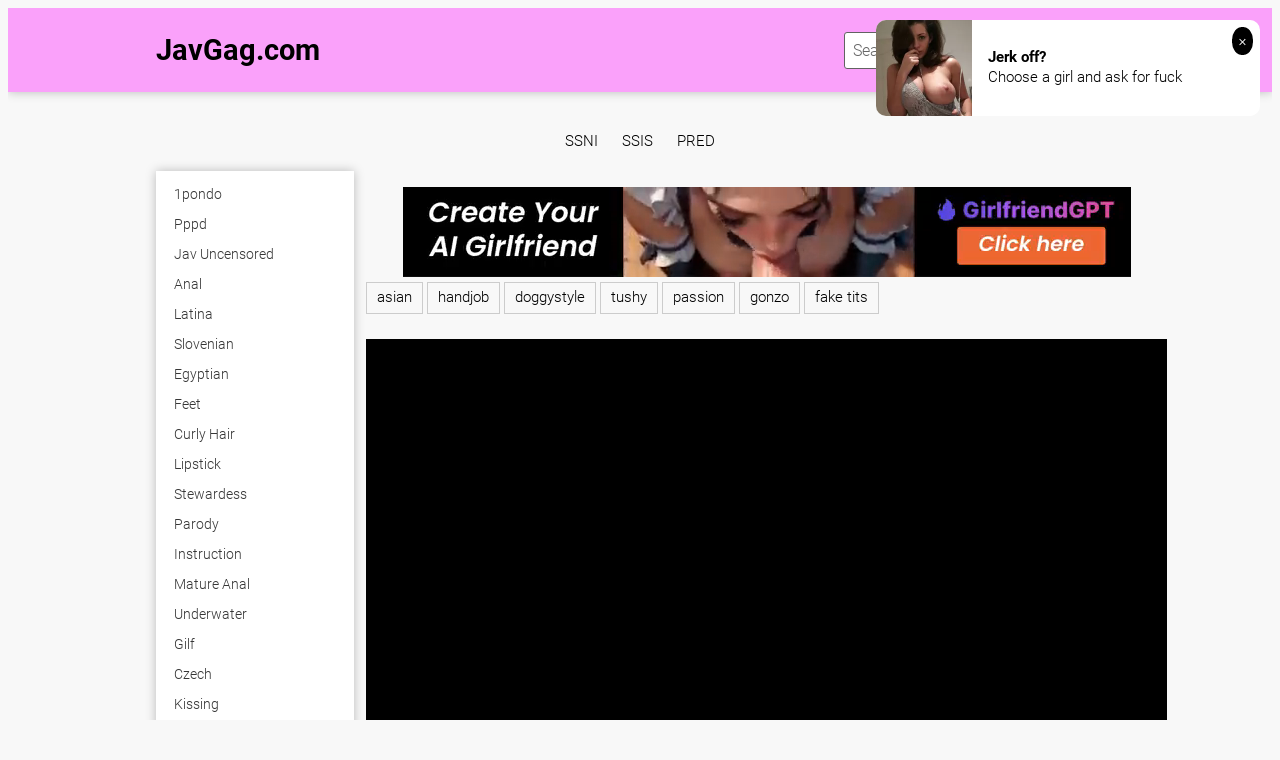

--- FILE ---
content_type: text/html; charset=UTF-8
request_url: https://javgag.com/videos/ebod-332-secret-flesh-rina-araki-CxEar/
body_size: 16258
content:
<!DOCTYPE html>
<html xml:lang="en" lang="en">
<head>
<meta http-equiv="Content-Type" content="text/html; charset=utf-8">
<meta id="myViewport" name="viewport" content="width=device-width, initial-scale=1, user-scalable=no">
<link rel="shortcut icon" href="https://i.imgur.com/IE5c3Nu.png">
<meta property="og:site_name" content="JavGag.com" />
<meta name="twitter:domain" content="JavGag.com" />

<meta property="og:description" content=" watch video porn full hd" />
<meta name="description" content=" watch video porn full hd" />
<meta property="og:title" content="">
<meta property="og:url" content="https://javgag.com/videos/ebod-332-secret-flesh-rina-araki-CxEar/" />
<meta property="og:video" content="https://javgag.com/videos/ebod-332-secret-flesh-rina-araki-CxEar/.mp4" />
<meta property="og:video:secure_url" content="https://javgag.com/videos/ebod-332-secret-flesh-rina-araki-CxEar/.mp4" />
<meta property="og:type" content="video.movie">
<meta property="og:video:type" content="text/html"/>
<meta property="og:video:width" content="1280">
<meta property="og:video:height" content="720">
<style>
header {
    background: rgba(255, 0, 255, 0.35) !important;
}
</style>
<title></title>
<script type="text/javascript" src="https://javgag.com/cdn/jquery-1.10.2.js"></script>
<script type="text/javascript" src="https://javgag.com/cdn/jquery-migrate-1.2.1.min.js"></script>
<link href="https://javgag.com/temp/34-b/styles.css" rel="stylesheet">
<link href="https://javgag.com/temp/34-b/videocss.css" rel="stylesheet">
<link href="https://javgag.com/temp/34-b/ads.css?ver=24" rel="stylesheet">
<link href="https://cdnjs.cloudflare.com/ajax/libs/font-awesome/4.7.0/css/font-awesome.css" rel="stylesheet" type="text/css" />
</head>
<body>
<div class="page-preloader">
	<div class="cssload-container">
		<div class="cssload-whirlpool"></div>
	</div>
</div>
<div class="page-wrapper">
	<header>
	<div class="container">
		<div class="header__wrapper">
			<div class="header__user-line">
				<div class="header__tc-menu-open">
					<button class="__clear-btn">
					<i class="fa fa-bars fonticon" aria-hidden="true"></i>
					</button>
				</div>
				
				<div class="header__logo"><a href="/">JavGag.com</a></div>
				<div class="header__nav">
                
                <nav>
					<ul class="list">
	
    									<li><a href="/tag/1pondo"><span>1pondo</span></a></li>
																		<li><a href="/tag/pppd"><span>pppd</span></a></li>
																		<li><a href="/tag/jav-uncensored"><span>jav uncensored</span></a></li>
																		<li><a href="/tag/anal"><span>anal</span></a></li>
																		<li><a href="/tag/ladyboy"><span>ladyboy</span></a></li>
																		<li><a href="/tag/dildo"><span>dildo</span></a></li>
																		<li><a href="/tag/lactating"><span>lactating</span></a></li>
																		<li><a href="/tag/czech"><span>czech</span></a></li>
																		<li><a href="/tag/gyno"><span>gyno</span></a></li>
																		<li><a href="/tag/ebony"><span>ebony</span></a></li>
																		<li><a href="/tag/classic"><span>classic</span></a></li>
																		<li><a href="/tag/latina"><span>latina</span></a></li>
																		<li><a href="/tag/kissing"><span>kissing</span></a></li>
																		<li><a href="/tag/funny"><span>funny</span></a></li>
																		<li><a href="/tag/quickie"><span>quickie</span></a></li>
																		<li><a href="/tag/finnish"><span>finnish</span></a></li>
																		<li><a href="/tag/german"><span>german</span></a></li>
																		<li><a href="/tag/foursome"><span>foursome</span></a></li>
																		<li><a href="/tag/spandex"><span>spandex</span></a></li>
																		<li><a href="/tag/lesbian-seduction"><span>lesbian seduction</span></a></li>
																		<li><a href="/tag/massage"><span>massage</span></a></li>
																		<li><a href="/tag/pegging"><span>pegging</span></a></li>
																		<li><a href="/tag/anal"><span>anal</span></a></li>
																		<li><a href="/tag/gorgeous"><span>gorgeous</span></a></li>
														</ul>
					</nav>
					<div class="header__tc-close">
						<button class="__clear-btn">
							<i class="fa fa-window-close-o fonticon" aria-hidden="true"></i>
						</button>
					</div>
				</div>
			</div>
						
			<div class="header__action-line">
				<div class="header__search">
					<div class="header__search-tc-toggle">
						<button class="__clear-btn">
							<i class="fa fa-window-close-o fonticon" aria-hidden="true"></i>
						</button>
					</div>
					
					<div class="form-group">
						<div class="input-group input-group_srch">
							<input type="text" placeholder="Search millions of videos" id="search-query" required />
						</div>
						<div class="button-group">
							<button id="search-submit" type="button" class="__clear-btn">
								<i class="fa fa-search fonticon"></i>
							</button>
						</div>
						
					</div>
					
				</div>
				<div class="header__tc-search-toggle">
					<button class="__clear-btn">
						<i class="fa fa-search fonticon"></i>
					</button>
				</div>
				
			</div>
		</div>
	</div>
    
	</header>
	
		<div class="section-main">
		<div class="container">
         <div class="headkey">
 <a href="/tag/ssni">
ssni</a>
<a href="/tag/ssis">
ssis</a>
<a href="/tag/pred">
pred</a>
 </div>
			<div class="main__wrapper">
				<div class="main__aside">
					<div class="main__filters">
						
						<div class="main__filters-items">
							<div class="main__filters-item">
								
								<div class="main__filters-item-list">
									<ul class="list">
                                    									<li><a href="/tag/1pondo"><span>1pondo</span></a></li>
																		<li><a href="/tag/pppd"><span>pppd</span></a></li>
																		<li><a href="/tag/jav-uncensored"><span>jav uncensored</span></a></li>
																		<li><a href="/tag/anal"><span>anal</span></a></li>
																		<li><a href="/tag/latina"><span>latina</span></a></li>
																		<li><a href="/tag/slovenian"><span>slovenian</span></a></li>
																		<li><a href="/tag/egyptian"><span>egyptian</span></a></li>
																		<li><a href="/tag/feet"><span>feet</span></a></li>
																		<li><a href="/tag/curly-hair"><span>curly hair</span></a></li>
																		<li><a href="/tag/lipstick"><span>lipstick</span></a></li>
																		<li><a href="/tag/stewardess"><span>stewardess</span></a></li>
																		<li><a href="/tag/parody"><span>parody</span></a></li>
																		<li><a href="/tag/instruction"><span>instruction</span></a></li>
																		<li><a href="/tag/mature-anal"><span>mature anal</span></a></li>
																		<li><a href="/tag/underwater"><span>underwater</span></a></li>
																		<li><a href="/tag/gilf"><span>gilf</span></a></li>
																		<li><a href="/tag/czech"><span>czech</span></a></li>
																		<li><a href="/tag/kissing"><span>kissing</span></a></li>
																		<li><a href="/tag/student"><span>student</span></a></li>
																		<li><a href="/tag/innocent"><span>innocent</span></a></li>
																		<li><a href="/tag/party"><span>party</span></a></li>
																		<li><a href="/tag/midget"><span>midget</span></a></li>
																		<li><a href="/tag/shoejob"><span>shoejob</span></a></li>
																		<li><a href="/tag/thong"><span>thong</span></a></li>
																		<li><a href="/tag/story"><span>story</span></a></li>
																		<li><a href="/tag/18"><span>18</span></a></li>
																		<li><a href="/tag/italian"><span>italian</span></a></li>
																		<li><a href="/tag/thai"><span>thai</span></a></li>
																		<li><a href="/tag/electro"><span>electro</span></a></li>
																		<li><a href="/tag/missionary"><span>missionary</span></a></li>
																		<li><a href="/tag/indonesian"><span>indonesian</span></a></li>
																		<li><a href="/tag/gyno"><span>gyno</span></a></li>
																		<li><a href="/tag/skinny"><span>skinny</span></a></li>
																		<li><a href="/tag/orgasm"><span>orgasm</span></a></li>
																		<li><a href="/tag/monster"><span>monster</span></a></li>
																		<li><a href="/tag/gym"><span>gym</span></a></li>
																		<li><a href="/tag/korean"><span>korean</span></a></li>
																		<li><a href="/tag/japanese"><span>japanese</span></a></li>
																		<li><a href="/tag/celebrity"><span>celebrity</span></a></li>
																		<li><a href="/tag/gloves"><span>gloves</span></a></li>
																		<li><a href="/tag/muscle"><span>muscle</span></a></li>
																		<li><a href="/tag/puffy-nipples"><span>puffy nipples</span></a></li>
																		<li><a href="/tag/spanish"><span>spanish</span></a></li>
																		<li><a href="/tag/wife-swap"><span>wife swap</span></a></li>
																		<li><a href="/tag/lesbian-seduction"><span>lesbian seduction</span></a></li>
																		<li><a href="/tag/neighbor"><span>neighbor</span></a></li>
																		<li><a href="/tag/cum-on-pussy"><span>cum on pussy</span></a></li>
																		<li><a href="/tag/polish"><span>polish</span></a></li>
																		<li><a href="/tag/chubby"><span>chubby</span></a></li>
																		<li><a href="/tag/facial"><span>facial</span></a></li>
																		<li><a href="/tag/anal"><span>anal</span></a></li>
																		<li><a href="/tag/hands-free"><span>hands free</span></a></li>
																		<li><a href="/tag/homemade"><span>homemade</span></a></li>
																		<li><a href="/tag/leggings"><span>leggings</span></a></li>
																		</ul>
								</div>
							</div>
						</div>
					</div>
					<br><br>
				</div>
				
				<div class="main__content">
         <div style=" text-align:center">
<div class="happy-footer-mobile"><script async type="application/javascript" src="https://a.magsrv.com/ad-provider.js"></script> 
 <ins class="eas6a97888e10" data-zoneid="3463327"></ins> 
 <script>(AdProvider = window.AdProvider || []).push({"serve": {}});</script></div></div>

			<div class="happy-leadboard">
			<script async type="application/javascript" src="https://a.magsrv.com/ad-provider.js"></script> 
 <ins class="eas6a97888e2" data-zoneid="4148010"></ins> 
 <script>(AdProvider = window.AdProvider || []).push({"serve": {}});</script>            </div>		
	    

					<div class="main__user-line">
						<div class="main__title section-title">
							<h1></h1>       
						</div>
												
					</div>
                     		<div class="main__content">
<div>
<ul style="padding:0" class="taglistmv">
													<a href="/tag/asian" title="asian">asian</a>
                                                    													<a href="/tag/handjob" title="handjob">handjob</a>
                                                    													<a href="/tag/doggystyle" title="doggystyle">doggystyle</a>
                                                    													<a href="/tag/tushy" title="tushy">tushy</a>
                                                    													<a href="/tag/passion" title="passion">passion</a>
                                                    													<a href="/tag/gonzo" title="gonzo">gonzo</a>
                                                    													<a href="/tag/fake-tits" title="fake tits">fake tits</a>
                                                     
</ul>
</div>
<br/>
<div class="vid-box">
  <div class="vid-box-inner">
    <div class="player-wrapper-box">
      <div class="player-box">
        <div class="player-wrap" style="width: 100%; height: 0;">
					<div class="video" id="video">
                                                <div id="loadmovies"></div>
                                                                                
    </div>
 </div>
</div>
      
<script type="text/javascript">
$(document).ready(function(){
	$('#loadmovies').html('<div class="loading"><div class="cssload-container"><div class="cssload-whirlpool"></div></div><span>Loading...</span></div>');
    $.post("https://javgag.com/hash-javgag",  {"mix":"moviesiframe2",num:'Q2o5WTgwYTEvd0VSM0xHSlZ6WFJkUjliRWpSMTdwd3lYK2kwUklzM1MzK0FoRG1NbHMzQ3dpVUN1NU9YRHVNMg'}, function(result){
	$('#loadmovies').html(result);
});			 
});
</script>

<script>
$("#refreshrandom").live("click",function(){
	var bla = $('#pagenext').val();
	$.post("https://javgag.com/hash-javgag",  {"mix":"video-next","value":"handjob","page":bla}, function(result){
	var pna = parseInt(bla)+1;
	$('#pagenext').val(pna);
	if(result=="none") { $('#refreshrandom').remove(); }
	$('.main__ct-items').append(result);
});			 
});
</script>

      <div class="player-meta-box">
      <div style="float:right"><i class="fa fa-clock-o fonticon"></i> <span class="fonticon">0 min </span></div>
        <ul style="padding:0">
 
<script type="text/javascript">
$(document).ready(function(){
	$("#downcreate").one('click',function(){
		var timeleftlink = 11;
var lintimer = setInterval(function(){
  if(timeleftlink <= 0){
    clearInterval(lintimer);
		$.post("https://javgag.com/hash-javgag",  {"mix":"downvideo",num:'UTJvNVdUZ3dZVEV2ZDBWU00weEhTbFo2V0ZKa1VqbGlSV3BTTVRkd2QzbFlLMmt3VWtsek0xTXpLMEZvUkcxTmJITXpRM2RwVlVOMU5VOVlSSFZOTWc',"op":"down","url":"MjY="}, function(result){																																																				
	$('.butdown').html(result);	});
  } else {
    document.getElementById("crenow").innerHTML = "(" + timeleftlink+")";
  }
  timeleftlink -= 1;
}, 1000);
	
  });
});
</script>
              <span class="butdown"><b id="downcreate">Download this Video <i id="crenow"></i></b></span>
                                    </ul>
        <div class="clear"></div>
        
      </div>
    </div>
    <div class="ads-block">
    
    			<div class="happy-leadboard">
			<script async type="application/javascript" src="https://a.magsrv.com/ad-provider.js"></script> 
 <ins class="eas6a97888e10" data-zoneid="3463321"></ins> 
 <script>(AdProvider = window.AdProvider || []).push({"serve": {}});</script>            </div>		
	 
    
        <div><script async type="application/javascript" src="https://a.magsrv.com/ad-provider.js"></script> 
 <ins class="eas6a97888e2" data-zoneid="4148002"></ins> 
 <script>(AdProvider = window.AdProvider || []).push({"serve": {}});</script></div>    </div>
  </div>
</div>

<h2>Related Porn Videos</h2>

<div class="main__ct-items">
<div class="main__ct-item">
	<a href="/videos/xqO5ljdBzb4EQ5MBDnRNjL9" class="video-unit">
		<div class="video-unit__pic objectfit">
			<img src="https://sun9-2.userapi.com/c638529/v638529645/601b7/ElHmyTtWROM.jpg" alt="Alana Cruise [Naughty America_cumshot_blowjob_handjob_anal_ass_booty_porn_sex_fuck_brazzers_tits_boobs_milf_ babes_skeet]" class="thumb" />
			<div class="video-unit__label">720p</div>		</div>
		<div class="video-unit__caption">Alana Cruise [Naughty America_cumshot_blowjob_handjob_anal_ass_booty_porn_sex_fuck_brazzers_tits_boobs_milf_ babes_skeet]</div>
		<div class="video-unit__statistic">
			<div class="video-unit__st-item">
				<i class="fa fa-clock-o" aria-hidden="true"></i> &nbsp; 34:21			</div>
			<div class="video-unit__st-item">
				<span>behind the scenes</span>
			</div>
			
		</div>
	</a>
</div>
<div class="main__ct-item">
	<a href="/videos/xjLEmElbWqLGRLrwNZvWZ4G" class="video-unit">
		<div class="video-unit__pic objectfit">
			<img src="https://i.mycdn.me/getVideoPreview?id=5798728894998&idx=0&type=39&tkn=lh7v-CK9r4-qzAHuKM_IxkpMpLc&fn=vid_x" alt="[NyBiSexCouple] Maxx Jenkins, Aften Opal (Aftenopal): Strapon Fuckfest [PEGGING, PUSSYLICKING, CUNNILINGUS, FEMDOM, HANDJOB]" class="thumb" />
			<div class="video-unit__label">1080p</div>		</div>
		<div class="video-unit__caption">[NyBiSexCouple] Maxx Jenkins, Aften Opal (Aftenopal): Strapon Fuckfest [PEGGING, PUSSYLICKING, CUNNILINGUS, FEMDOM, HANDJOB]</div>
		<div class="video-unit__statistic">
			<div class="video-unit__st-item">
				<i class="fa fa-clock-o" aria-hidden="true"></i> &nbsp; 23:46			</div>
			<div class="video-unit__st-item">
				<span>creampie.compilation</span>
			</div>
			
		</div>
	</a>
</div>
<div class="main__ct-item">
	<a href="/videos/x3vLm8zAYY5214voqKdkr6o" class="video-unit">
		<div class="video-unit__pic objectfit">
			<img src="https://sun9-31.userapi.com/c858224/v858224719/d8a2d/Q1por8wEp84.jpg" alt="HANDJOB COMPILATION" class="thumb" />
			<div class="video-unit__label">720p</div>		</div>
		<div class="video-unit__caption">HANDJOB COMPILATION</div>
		<div class="video-unit__statistic">
			<div class="video-unit__st-item">
				<i class="fa fa-clock-o" aria-hidden="true"></i> &nbsp; 27:36			</div>
			<div class="video-unit__st-item">
				<span>contest</span>
			</div>
			
		</div>
	</a>
</div>
<div class="main__ct-item">
	<a href="/videos/xqO5ljdBzb4ER6rwNZwKg5G" class="video-unit">
		<div class="video-unit__pic objectfit">
			<img src="https://sun9-20.userapi.com/c637220/v637220837/5bc61/X4lkhm2NwD0.jpg" alt="Olivia Austin [SPYFAM_cumshot_blowjob_handjob_anal_ass_booty_porn_sex_fuck_brazzers_tits_boobs_milf_ babes_skeet]" class="thumb" />
			<div class="video-unit__label">720p</div>		</div>
		<div class="video-unit__caption">Olivia Austin [SPYFAM_cumshot_blowjob_handjob_anal_ass_booty_porn_sex_fuck_brazzers_tits_boobs_milf_ babes_skeet]</div>
		<div class="video-unit__statistic">
			<div class="video-unit__st-item">
				<i class="fa fa-clock-o" aria-hidden="true"></i> &nbsp; 33:26			</div>
			<div class="video-unit__st-item">
				<span>quickie</span>
			</div>
			
		</div>
	</a>
</div>
<div class="main__ct-item">
	<a href="/videos/xQ4MzDQpwA69vLmM1ZdB2L2" class="video-unit">
		<div class="video-unit__pic objectfit">
			<img src="https://sun9-83.userapi.com/eMcJmrZcaUlJcaBypACb7kpVF6jvurFZwfTVPw/3w0p8TV_Zn4.jpg" alt="[Peach&Chocolate] Harmony Wonder Naughty America Fuck Handjob Skeet" class="thumb" />
			<div class="video-unit__label">1080p</div>		</div>
		<div class="video-unit__caption">[Peach&Chocolate] Harmony Wonder Naughty America Fuck Handjob Skeet</div>
		<div class="video-unit__statistic">
			<div class="video-unit__st-item">
				<i class="fa fa-clock-o" aria-hidden="true"></i> &nbsp; 39:19			</div>
			<div class="video-unit__st-item">
				<span>homemade</span>
			</div>
			
		</div>
	</a>
</div>
<div class="main__ct-item">
	<a href="/videos/xo14Apj123LvJ62oVD17859" class="video-unit">
		<div class="video-unit__pic objectfit">
			<img src="https://i.mycdn.me/getVideoPreview?id=1266296687322&idx=6&type=39&tkn=wJxCDchVCns34AnZbQejyETYTwo&fn=vid_x" alt="Mailyne fuck sex big butts blowjob hardcore Big tits milf brazzers wife stepmom anal ass blow job hotmom big boobs handjob" class="thumb" />
			<div class="video-unit__label">664p</div>		</div>
		<div class="video-unit__caption">Mailyne fuck sex big butts blowjob hardcore Big tits milf brazzers wife stepmom anal ass blow job hotmom big boobs handjob</div>
		<div class="video-unit__statistic">
			<div class="video-unit__st-item">
				<i class="fa fa-clock-o" aria-hidden="true"></i> &nbsp; 27:55			</div>
			<div class="video-unit__st-item">
				<span>gangbang</span>
			</div>
			
		</div>
	</a>
</div>
<div class="main__ct-item">
	<a href="/videos/xo14Apj123Lv84OkVoKMY4v" class="video-unit">
		<div class="video-unit__pic objectfit">
			<img src="https://i.mycdn.me/getVideoPreview?id=1256625408571&idx=11&type=39&tkn=vnftjWKu9lxTvxXVLPvU18LAuD8&fn=vid_x" alt="Ariella Ferrera fuck big butts blowjob hardcore Big tits milf brazzers wife stepmom anal ass blow job hotmom big boobs handjob" class="thumb" />
			<div class="video-unit__label">720p</div>		</div>
		<div class="video-unit__caption">Ariella Ferrera fuck big butts blowjob hardcore Big tits milf brazzers wife stepmom anal ass blow job hotmom big boobs handjob</div>
		<div class="video-unit__statistic">
			<div class="video-unit__st-item">
				<i class="fa fa-clock-o" aria-hidden="true"></i> &nbsp; 22:44			</div>
			<div class="video-unit__st-item">
				<span>fitness</span>
			</div>
			
		</div>
	</a>
</div>
<div class="main__ct-item">
	<a href="/videos/xo58abQNDpLZBL1b1MwOY42" class="video-unit">
		<div class="video-unit__pic objectfit">
			<img src="https://i.mycdn.me/getVideoPreview?id=2332777450162&idx=1&type=39&tkn=xmGXFUcoans2W1xh-0qUT7IyRHs&fn=vid_x" alt="PARADISE OF PLEASURE [ПОРНО ORAL BLOWJOB MILF ANAL BIG TITS STOCKINGS HANDJOB PORN SEX СЕКС ORGASM CUM]" class="thumb" />
			<div class="video-unit__label">720p</div>		</div>
		<div class="video-unit__caption">PARADISE OF PLEASURE [ПОРНО ORAL BLOWJOB MILF ANAL BIG TITS STOCKINGS HANDJOB PORN SEX СЕКС ORGASM CUM]</div>
		<div class="video-unit__statistic">
			<div class="video-unit__st-item">
				<i class="fa fa-clock-o" aria-hidden="true"></i> &nbsp; 22:24			</div>
			<div class="video-unit__st-item">
				<span>upskirt</span>
			</div>
			
		</div>
	</a>
</div>
<div class="main__ct-item">
	<a href="/videos/xo14Apj123Lvv4zn0eaKg42" class="video-unit">
		<div class="video-unit__pic objectfit">
			<img src="https://i.mycdn.me/getVideoPreview?id=1373787392727&idx=12&type=39&tkn=q4pxTqEovYOiY5OScC4eYQGzc6s&fn=vid_x" alt="Janet Mason fuck sex big butts blowjob hardcore Big tits milf brazzers wife stepmom anal ass blow job hotmom big boobs handjob" class="thumb" />
			<div class="video-unit__label">678p</div>		</div>
		<div class="video-unit__caption">Janet Mason fuck sex big butts blowjob hardcore Big tits milf brazzers wife stepmom anal ass blow job hotmom big boobs handjob</div>
		<div class="video-unit__statistic">
			<div class="video-unit__st-item">
				<i class="fa fa-clock-o" aria-hidden="true"></i> &nbsp; 30:07			</div>
			<div class="video-unit__st-item">
				<span>parody</span>
			</div>
			
		</div>
	</a>
</div>
<div class="main__ct-item">
	<a href="/videos/xeQ4MWDqMn59qLY9DZ9GbLO" class="video-unit">
		<div class="video-unit__pic objectfit">
			<img src="https://sun9-46.userapi.com/c636424/v636424338/697d7/Dkb271-zqbo.jpg" alt="Госпожа доводит раба до оргазма 3 (femdom, bdsm, handjob, cumshot, ruined orgasm, porno,sex,fetish,mistress,дрочит,порно,секс)" class="thumb" />
			<div class="video-unit__label">720p</div>		</div>
		<div class="video-unit__caption">Госпожа доводит раба до оргазма 3 (femdom, bdsm, handjob, cumshot, ruined orgasm, porno,sex,fetish,mistress,дрочит,порно,секс)</div>
		<div class="video-unit__statistic">
			<div class="video-unit__st-item">
				<i class="fa fa-clock-o" aria-hidden="true"></i> &nbsp; 01:36:06			</div>
			<div class="video-unit__st-item">
				<span>swiss</span>
			</div>
			
		</div>
	</a>
</div>
<div class="main__ct-item">
	<a href="/videos/x15vmDzEQV6o74dAjZVrv6e" class="video-unit">
		<div class="video-unit__pic objectfit">
			<img src="https://sun9-77.userapi.com/h0TLCVi16EIG8LzFP20i6d2Rb4y3aRVmGPtsdw/nW7jxRXyapU.jpg" alt="Big girls need love too [ big tits, huge tits, melons, amateur, handjob, titjob, blowjob, cum ]" class="thumb" />
			<div class="video-unit__label">720p</div>		</div>
		<div class="video-unit__caption">Big girls need love too [ big tits, huge tits, melons, amateur, handjob, titjob, blowjob, cum ]</div>
		<div class="video-unit__statistic">
			<div class="video-unit__st-item">
				<i class="fa fa-clock-o" aria-hidden="true"></i> &nbsp; 16:14			</div>
			<div class="video-unit__st-item">
				<span>dogging</span>
			</div>
			
		</div>
	</a>
</div>
<div class="main__ct-item">
	<a href="/videos/xDLjNGKA9KLWj5kJdZ7E36v" class="video-unit">
		<div class="video-unit__pic objectfit">
			<img src="https://sun9-21.userapi.com/V_7Hw-1MP6SJTOeUdAgPZ0Nlxksalwz13BWu5g/yvYeBq-iNsI.jpg" alt="SDDE-311 Shyness Nursing Special Is Too Embarrassed To Handjob Clinic 15 Male Patients" class="thumb" />
			<div class="video-unit__label">720p</div>		</div>
		<div class="video-unit__caption">SDDE-311 Shyness Nursing Special Is Too Embarrassed To Handjob Clinic 15 Male Patients</div>
		<div class="video-unit__statistic">
			<div class="video-unit__st-item">
				<i class="fa fa-clock-o" aria-hidden="true"></i> &nbsp; 02:15:43			</div>
			<div class="video-unit__st-item">
				<span>squirt</span>
			</div>
			
		</div>
	</a>
</div>
<div class="main__ct-item">
	<a href="/videos/xo14Apj123Lvq5VwDzYZWL7" class="video-unit">
		<div class="video-unit__pic objectfit">
			<img src="https://i.mycdn.me/getVideoPreview?id=1250858437186&idx=1&type=39&tkn=MPELO98pHiZBcvThJd1YI3lEQXQ&fn=vid_x" alt="Sharon Pink fuck sex big butts blowjob hardcore Big tits milf brazzers wife stepmom anal ass blow job hotmom big boobs handjob" class="thumb" />
			<div class="video-unit__label">720p</div>		</div>
		<div class="video-unit__caption">Sharon Pink fuck sex big butts blowjob hardcore Big tits milf brazzers wife stepmom anal ass blow job hotmom big boobs handjob</div>
		<div class="video-unit__statistic">
			<div class="video-unit__st-item">
				<i class="fa fa-clock-o" aria-hidden="true"></i> &nbsp; 17:33			</div>
			<div class="video-unit__st-item">
				<span>monster</span>
			</div>
			
		</div>
	</a>
</div>
<div class="main__ct-item">
	<a href="/videos/xo14Apj123LvR6rwNZqPR5G" class="video-unit">
		<div class="video-unit__pic objectfit">
			<img src="https://i.mycdn.me/getVideoPreview?id=1404093073967&idx=4&type=39&tkn=t4k0BGvAfenA-eJode9NqaPJCYQ&fn=vid_x" alt="Mia Khalifa fuck sex big butts blowjob hardcore Big tits milf brazzers wife stepmom anal ass blow job hotmom big boobs handjob" class="thumb" />
			<div class="video-unit__label">674p</div>		</div>
		<div class="video-unit__caption">Mia Khalifa fuck sex big butts blowjob hardcore Big tits milf brazzers wife stepmom anal ass blow job hotmom big boobs handjob</div>
		<div class="video-unit__statistic">
			<div class="video-unit__st-item">
				<i class="fa fa-clock-o" aria-hidden="true"></i> &nbsp; 38:55			</div>
			<div class="video-unit__st-item">
				<span>japanese wife</span>
			</div>
			
		</div>
	</a>
</div>
<div class="main__ct-item">
	<a href="/videos/xDLjNGKA9KLW15voqKk88Lo" class="video-unit">
		<div class="video-unit__pic objectfit">
			<img src="https://sun9-68.userapi.com/eW9xUltqs5Opxh17pkzw3ye4UUueZayE7HR8TA/F3lBclX8gbY.jpg" alt="SDDE-321 Handjob Clinic Masturbation, Mouth-fuck Horny 10 Rounds Mass Ejaculation Special" class="thumb" />
			<div class="video-unit__label">720p</div>		</div>
		<div class="video-unit__caption">SDDE-321 Handjob Clinic Masturbation, Mouth-fuck Horny 10 Rounds Mass Ejaculation Special</div>
		<div class="video-unit__statistic">
			<div class="video-unit__st-item">
				<i class="fa fa-clock-o" aria-hidden="true"></i> &nbsp; 02:16:33			</div>
			<div class="video-unit__st-item">
				<span>malaysian</span>
			</div>
			
		</div>
	</a>
</div>
<div class="main__ct-item">
	<a href="/videos/xR6rdrWA9gLGjLEvMAvPE4G" class="video-unit">
		<div class="video-unit__pic objectfit">
			<img src="https://sun9-49.userapi.com/c856128/v856128379/32071/2FsBw51fM5k.jpg" alt="Cuckold Mandy Muse Любовник при муже трахнул жену пока муж наблюдал и дрочил sexwife hotwife cuckold handjob dp husband observes" class="thumb" />
			<div class="video-unit__label">720p</div>		</div>
		<div class="video-unit__caption">Cuckold Mandy Muse Любовник при муже трахнул жену пока муж наблюдал и дрочил sexwife hotwife cuckold handjob dp husband observes</div>
		<div class="video-unit__statistic">
			<div class="video-unit__st-item">
				<i class="fa fa-clock-o" aria-hidden="true"></i> &nbsp; 29:02			</div>
			<div class="video-unit__st-item">
				<span>swiss</span>
			</div>
			
		</div>
	</a>
</div>
<div class="main__ct-item">
	<a href="/videos/x369OKg9KBLnm4wB07zrnLb" class="video-unit">
		<div class="video-unit__pic objectfit">
			<img src="https://i.mycdn.me/getVideoPreview?id=1315255224846&idx=7&type=39&tkn=5yEKOJbFskgdHOlYSI1YuWjg7pA&fn=vid_x" alt="Summer Brielle (big tits, big ass, blowjob, handjob, anal, doggystyle) секс порно" class="thumb" />
			<div class="video-unit__label">720p</div>		</div>
		<div class="video-unit__caption">Summer Brielle (big tits, big ass, blowjob, handjob, anal, doggystyle) секс порно</div>
		<div class="video-unit__statistic">
			<div class="video-unit__st-item">
				<i class="fa fa-clock-o" aria-hidden="true"></i> &nbsp; 41:42			</div>
			<div class="video-unit__st-item">
				<span>shemale fucks guy</span>
			</div>
			
		</div>
	</a>
</div>
<div class="main__ct-item">
	<a href="/videos/xqK43goYvk4rP4W9pymPl5z" class="video-unit">
		<div class="video-unit__pic objectfit">
			<img src="https://i.mycdn.me/getVideoPreview?id=2456777263637&idx=11&type=39&tkn=w4kYtF3kpDdrjd4K9LRPzb8Ccic&fn=vid_x" alt="Porn, Sex, Erotica, Girls, Models, Big Tits, Huge Boobs, Big Nipples, Big Ass, Blowjob, Handjob, Sucking, Amateur, POV" class="thumb" />
			<div class="video-unit__label">1080p</div>		</div>
		<div class="video-unit__caption">Porn, Sex, Erotica, Girls, Models, Big Tits, Huge Boobs, Big Nipples, Big Ass, Blowjob, Handjob, Sucking, Amateur, POV</div>
		<div class="video-unit__statistic">
			<div class="video-unit__st-item">
				<i class="fa fa-clock-o" aria-hidden="true"></i> &nbsp; 17:43			</div>
			<div class="video-unit__st-item">
				<span>behind the scenes</span>
			</div>
			
		</div>
	</a>
</div>
<div class="main__ct-item">
	<a href="/videos/x35pkNk3JR6Zz4BaMKYEQLR" class="video-unit">
		<div class="video-unit__pic objectfit">
			<img src="https://sun9-60.userapi.com/c857728/v857728558/1addd5/xnniN7Ni1fU.jpg" alt="Marsha May [JulesJordan_Fuck_Anal_Porn_Ass_Blowjob_Tits_Milf_Sex_Booty_Brazzers_Babes_Boobs_Cumshot_Handjob_Skeet]" class="thumb" />
			<div class="video-unit__label">1080p</div>		</div>
		<div class="video-unit__caption">Marsha May [JulesJordan_Fuck_Anal_Porn_Ass_Blowjob_Tits_Milf_Sex_Booty_Brazzers_Babes_Boobs_Cumshot_Handjob_Skeet]</div>
		<div class="video-unit__statistic">
			<div class="video-unit__st-item">
				<i class="fa fa-clock-o" aria-hidden="true"></i> &nbsp; 32:27			</div>
			<div class="video-unit__st-item">
				<span>gyno</span>
			</div>
			
		</div>
	</a>
</div>
<div class="main__ct-item">
	<a href="/videos/x35pkNk3JR6Z86P9D1M935M" class="video-unit">
		<div class="video-unit__pic objectfit">
			<img src="https://sun9-35.userapi.com/c856128/v856128784/21e13c/flCBJr5I7CQ.jpg" alt="Sarah Vandella [HUSTLER_Fuck_Anal_Porn_Ass_Blowjob_Tits_Milf_Sex_Booty_Brazzers_Babes_Boobs_Cumshot_Handjob_Skeet]" class="thumb" />
			<div class="video-unit__label">1080p</div>		</div>
		<div class="video-unit__caption">Sarah Vandella [HUSTLER_Fuck_Anal_Porn_Ass_Blowjob_Tits_Milf_Sex_Booty_Brazzers_Babes_Boobs_Cumshot_Handjob_Skeet]</div>
		<div class="video-unit__statistic">
			<div class="video-unit__st-item">
				<i class="fa fa-clock-o" aria-hidden="true"></i> &nbsp; 36:45			</div>
			<div class="video-unit__st-item">
				<span>shower</span>
			</div>
			
		</div>
	</a>
</div>
<div class="main__ct-item">
	<a href="/videos/x35pkNk3JR6Zj4kJdZyeZLv" class="video-unit">
		<div class="video-unit__pic objectfit">
			<img src="https://sun9-14.userapi.com/c853620/v853620204/1f727d/pIfRVZYduSI.jpg" alt="Texas Patti [NaughtyAmerica_Fuck_Anal_Porn_Ass_Blowjob_Tits_Milf_Sex_Booty_Brazzers_Babes_Boobs_Cumshot_Handjob_Skeet]" class="thumb" />
			<div class="video-unit__label">1080p</div>		</div>
		<div class="video-unit__caption">Texas Patti [NaughtyAmerica_Fuck_Anal_Porn_Ass_Blowjob_Tits_Milf_Sex_Booty_Brazzers_Babes_Boobs_Cumshot_Handjob_Skeet]</div>
		<div class="video-unit__statistic">
			<div class="video-unit__st-item">
				<i class="fa fa-clock-o" aria-hidden="true"></i> &nbsp; 40:50			</div>
			<div class="video-unit__st-item">
				<span>toilet</span>
			</div>
			
		</div>
	</a>
</div>
<div class="main__ct-item">
	<a href="/videos/x35pkNk3JR6Zm4wB07BW1Lb" class="video-unit">
		<div class="video-unit__pic objectfit">
			<img src="https://sun9-77.userapi.com/c841338/v841338478/3875c/c2BwwAZGXXQ.jpg" alt="Dido Angel & Sybil [NubileFilms_Fuck_Anal_Porn_Ass_Blowjob_Tits_Brazzers_Milf_Sex_Booty_Babes_Boobs_Cumshot_Handjob_Skeet]" class="thumb" />
			<div class="video-unit__label">1080p</div>		</div>
		<div class="video-unit__caption">Dido Angel & Sybil [NubileFilms_Fuck_Anal_Porn_Ass_Blowjob_Tits_Brazzers_Milf_Sex_Booty_Babes_Boobs_Cumshot_Handjob_Skeet]</div>
		<div class="video-unit__statistic">
			<div class="video-unit__st-item">
				<i class="fa fa-clock-o" aria-hidden="true"></i> &nbsp; 25:44			</div>
			<div class="video-unit__st-item">
				<span>gyno</span>
			</div>
			
		</div>
	</a>
</div>
<div class="main__ct-item">
	<a href="/videos/x35pkNk3JR6ZK431gDEGo5r" class="video-unit">
		<div class="video-unit__pic objectfit">
			<img src="https://sun9-78.userapi.com/c855224/v855224771/21253f/y-zwzylaCys.jpg" alt="Brandi Love [JulesJordan_Fuck_Anal_Porn_Ass_Blowjob_Tits_Milf_Sex_Booty_Brazzers_Babes_Boobs_Cumshot_Handjob_Skeet]" class="thumb" />
			<div class="video-unit__label">1080p</div>		</div>
		<div class="video-unit__caption">Brandi Love [JulesJordan_Fuck_Anal_Porn_Ass_Blowjob_Tits_Milf_Sex_Booty_Brazzers_Babes_Boobs_Cumshot_Handjob_Skeet]</div>
		<div class="video-unit__statistic">
			<div class="video-unit__st-item">
				<i class="fa fa-clock-o" aria-hidden="true"></i> &nbsp; 39:11			</div>
			<div class="video-unit__st-item">
				<span>quickie</span>
			</div>
			
		</div>
	</a>
</div>
<div class="main__ct-item">
	<a href="/videos/x35pkNk3JR6ZO4GaMj9o259" class="video-unit">
		<div class="video-unit__pic objectfit">
			<img src="https://sun9-9.userapi.com/c855636/v855636905/1ea406/qFqhXCJHfKk.jpg" alt="Becky Bandini [MommyBlowsBest_Fuck_Anal_Porn_Ass_Blowjob_Tits_Milf_Sex_Booty_Brazzers_Babes_Boobs_Cumshot_Handjob_Skeet]" class="thumb" />
			<div class="video-unit__label">1080p</div>		</div>
		<div class="video-unit__caption">Becky Bandini [MommyBlowsBest_Fuck_Anal_Porn_Ass_Blowjob_Tits_Milf_Sex_Booty_Brazzers_Babes_Boobs_Cumshot_Handjob_Skeet]</div>
		<div class="video-unit__statistic">
			<div class="video-unit__st-item">
				<i class="fa fa-clock-o" aria-hidden="true"></i> &nbsp; 17:01			</div>
			<div class="video-unit__st-item">
				<span>norwegian</span>
			</div>
			
		</div>
	</a>
</div>
<div class="main__ct-item">
	<a href="/videos/x35pkNk3JR6ZP4W9pymAG5z" class="video-unit">
		<div class="video-unit__pic objectfit">
			<img src="https://sun9-70.userapi.com/izRVhnqD41ju-9re9HZoqOukBA36hGVDdH-ptQ/02TL8l1hLYk.jpg" alt="Lana Roy [DDFNetwork_Fuck_Anal_Porn_Ass_Blowjob_Tits_Brazzers_Milf_Sex_Booty_Babes_Boobs_Cumshot_Handjob_Skeet]" class="thumb" />
			<div class="video-unit__label">1080p</div>		</div>
		<div class="video-unit__caption">Lana Roy [DDFNetwork_Fuck_Anal_Porn_Ass_Blowjob_Tits_Brazzers_Milf_Sex_Booty_Babes_Boobs_Cumshot_Handjob_Skeet]</div>
		<div class="video-unit__statistic">
			<div class="video-unit__st-item">
				<i class="fa fa-clock-o" aria-hidden="true"></i> &nbsp; 33:08			</div>
			<div class="video-unit__st-item">
				<span>quickie</span>
			</div>
			
		</div>
	</a>
</div>
<div class="main__ct-item">
	<a href="/videos/x35pkNk3JR6Zv6QmDPm7y6K" class="video-unit">
		<div class="video-unit__pic objectfit">
			<img src="https://sun9-55.userapi.com/c840238/v840238509/347c5/PX04yuqqOa0.jpg" alt="Mindy [NubileFilms_Fuck_Anal_Porn_Ass_Blowjob_Tits_Brazzers_Milf_Sex_Booty_Babes_Boobs_Cumshot_Handjob_Skeet]" class="thumb" />
			<div class="video-unit__label">720p</div>		</div>
		<div class="video-unit__caption">Mindy [NubileFilms_Fuck_Anal_Porn_Ass_Blowjob_Tits_Brazzers_Milf_Sex_Booty_Babes_Boobs_Cumshot_Handjob_Skeet]</div>
		<div class="video-unit__statistic">
			<div class="video-unit__st-item">
				<i class="fa fa-clock-o" aria-hidden="true"></i> &nbsp; 21:12			</div>
			<div class="video-unit__st-item">
				<span>dress</span>
			</div>
			
		</div>
	</a>
</div>
<div class="main__ct-item">
	<a href="/videos/x35pkNk3JR6Zm6g3vZoZ76a" class="video-unit">
		<div class="video-unit__pic objectfit">
			<img src="https://sun9-9.userapi.com/pr7nes52fBXdvb_zDKiTIgqz8gnwQvok4En7kw/SsRL8nQyie4.jpg" alt="Kira Queen [DDFNetwork_Fuck_Anal_Porn_Ass_Blowjob_Tits_Milf_Sex_Booty_Brazzers_Babes_Boobs_Cumshot_Handjob_Skeet]" class="thumb" />
			<div class="video-unit__label">1080p</div>		</div>
		<div class="video-unit__caption">Kira Queen [DDFNetwork_Fuck_Anal_Porn_Ass_Blowjob_Tits_Milf_Sex_Booty_Brazzers_Babes_Boobs_Cumshot_Handjob_Skeet]</div>
		<div class="video-unit__statistic">
			<div class="video-unit__st-item">
				<i class="fa fa-clock-o" aria-hidden="true"></i> &nbsp; 41:44			</div>
			<div class="video-unit__st-item">
				<span>fitness</span>
			</div>
			
		</div>
	</a>
</div>
<div class="main__ct-item">
	<a href="/videos/x35pkNk3JR6Zg5D1Mm9dOL7" class="video-unit">
		<div class="video-unit__pic objectfit">
			<img src="https://sun9-1.userapi.com/c855436/v855436221/1f3bb7/KKDtCcz7grU.jpg" alt="Malory Malibu [TEENFidelity_Fuck_Anal_Porn_Ass_Blowjob_Tits_Milf_Sex_Booty_Brazzers_Babes_Boobs_Cumshot_Handjob_Skeet]" class="thumb" />
			<div class="video-unit__label">1080p</div>		</div>
		<div class="video-unit__caption">Malory Malibu [TEENFidelity_Fuck_Anal_Porn_Ass_Blowjob_Tits_Milf_Sex_Booty_Brazzers_Babes_Boobs_Cumshot_Handjob_Skeet]</div>
		<div class="video-unit__statistic">
			<div class="video-unit__st-item">
				<i class="fa fa-clock-o" aria-hidden="true"></i> &nbsp; 31:46			</div>
			<div class="video-unit__st-item">
				<span>old and young</span>
			</div>
			
		</div>
	</a>
</div>
<div class="main__ct-item">
	<a href="/videos/x35pkNk3JR6ZJL2oVDyya49" class="video-unit">
		<div class="video-unit__pic objectfit">
			<img src="https://sun6-23.userapi.com/3olnygKYeYkoakhpzRD0fBX88Rd85XZBniZjGg/tDwm7507OPc.jpg" alt="Gianna Dior [NubileFilms_Fuck_Anal_Porn_Ass_Blowjob_Tits_Brazzers_Milf_Sex_Booty_Babes_Boobs_Cumshot_Handjob_Skeet]" class="thumb" />
			<div class="video-unit__label">1080p</div>		</div>
		<div class="video-unit__caption">Gianna Dior [NubileFilms_Fuck_Anal_Porn_Ass_Blowjob_Tits_Brazzers_Milf_Sex_Booty_Babes_Boobs_Cumshot_Handjob_Skeet]</div>
		<div class="video-unit__statistic">
			<div class="video-unit__st-item">
				<i class="fa fa-clock-o" aria-hidden="true"></i> &nbsp; 21:56			</div>
			<div class="video-unit__st-item">
				<span>shemale fucks guy</span>
			</div>
			
		</div>
	</a>
</div>
<div class="main__ct-item">
	<a href="/videos/x35pkNk3JR6Z15voqKoP7Lo" class="video-unit">
		<div class="video-unit__pic objectfit">
			<img src="https://sun9-61.userapi.com/c837336/v837336995/6864c/OpLiZn3JvQ0.jpg" alt="Tiffany Tatum [21Sextreme_Fuck_Anal_Porn_Ass_Blowjob_Tits_Milf_Sex_Booty_Brazzers_Babes_Boobs_Cumshot_Handjob_Skeet]" class="thumb" />
			<div class="video-unit__label">720p</div>		</div>
		<div class="video-unit__caption">Tiffany Tatum [21Sextreme_Fuck_Anal_Porn_Ass_Blowjob_Tits_Milf_Sex_Booty_Brazzers_Babes_Boobs_Cumshot_Handjob_Skeet]</div>
		<div class="video-unit__statistic">
			<div class="video-unit__st-item">
				<i class="fa fa-clock-o" aria-hidden="true"></i> &nbsp; 26:20			</div>
			<div class="video-unit__st-item">
				<span>egyptian</span>
			</div>
			
		</div>
	</a>
</div>
<div class="main__ct-item">
	<a href="/videos/x35pkNk3JR6Z74dAjZM1w6e" class="video-unit">
		<div class="video-unit__pic objectfit">
			<img src="https://sun9-41.userapi.com/pZte0IU_bx5edjB2z1EoV86UsF7LJ2_MBydOog/OGmsz3NdnlY.jpg" alt="Elsa Jean [HUSTLER_Fuck_Anal_Porn_Ass_Blowjob_Tits_Milf_Sex_Booty_Brazzers_Babes_Boobs_Cumshot_Handjob_Skeet]" class="thumb" />
			<div class="video-unit__label">1080p</div>		</div>
		<div class="video-unit__caption">Elsa Jean [HUSTLER_Fuck_Anal_Porn_Ass_Blowjob_Tits_Milf_Sex_Booty_Brazzers_Babes_Boobs_Cumshot_Handjob_Skeet]</div>
		<div class="video-unit__statistic">
			<div class="video-unit__st-item">
				<i class="fa fa-clock-o" aria-hidden="true"></i> &nbsp; 23:19			</div>
			<div class="video-unit__st-item">
				<span>group</span>
			</div>
			
		</div>
	</a>
</div>
<div class="main__ct-item">
	<a href="/videos/xqO5ljdBzb4EjLEvMA3VK4G" class="video-unit">
		<div class="video-unit__pic objectfit">
			<img src="https://sun9-49.userapi.com/c858520/v858520776/1741a2/Y4xMm5V4VGE.jpg" alt="Nikole Nash [Naughty America_cumshot_blowjob_handjob_anal_ass_booty_porn_sex_fuck_brazzers_tits_boobs_milf_ babes_skeet]" class="thumb" />
			<div class="video-unit__label">1080p</div>		</div>
		<div class="video-unit__caption">Nikole Nash [Naughty America_cumshot_blowjob_handjob_anal_ass_booty_porn_sex_fuck_brazzers_tits_boobs_milf_ babes_skeet]</div>
		<div class="video-unit__statistic">
			<div class="video-unit__st-item">
				<i class="fa fa-clock-o" aria-hidden="true"></i> &nbsp; 49:12			</div>
			<div class="video-unit__st-item">
				<span>danish</span>
			</div>
			
		</div>
	</a>
</div>
<div class="main__ct-item">
	<a href="/videos/xvLeyk1kDGL1157WMDkK35k" class="video-unit">
		<div class="video-unit__pic objectfit">
			<img src="https://sun9-50.userapi.com/c854424/v854424773/24d894/2lVHkS3Fvqo.jpg" alt="Asian POV Handjob [ HD, Porn, Porno, Uniform, Cosplay, Sex ]" class="thumb" />
			<div class="video-unit__label">720p</div>		</div>
		<div class="video-unit__caption">Asian POV Handjob [ HD, Porn, Porno, Uniform, Cosplay, Sex ]</div>
		<div class="video-unit__statistic">
			<div class="video-unit__st-item">
				<i class="fa fa-clock-o" aria-hidden="true"></i> &nbsp; 28:19			</div>
			<div class="video-unit__st-item">
				<span>desi</span>
			</div>
			
		</div>
	</a>
</div>
<div class="main__ct-item">
	<a href="/videos/xqO5ljdBzb4EQ4MBDnBpY69" class="video-unit">
		<div class="video-unit__pic objectfit">
			<img src="https://sun9-80.userapi.com/c636217/v636217837/4fbe0/7KP0ipUUUbI.jpg" alt="Megan Sage [Naughty America_cumshot_blowjob_handjob_anal_ass_booty_porn_sex_fuck_brazzers_tits_boobs_milf_ babes_skeet]" class="thumb" />
			<div class="video-unit__label">720p</div>		</div>
		<div class="video-unit__caption">Megan Sage [Naughty America_cumshot_blowjob_handjob_anal_ass_booty_porn_sex_fuck_brazzers_tits_boobs_milf_ babes_skeet]</div>
		<div class="video-unit__statistic">
			<div class="video-unit__st-item">
				<i class="fa fa-clock-o" aria-hidden="true"></i> &nbsp; 28:18			</div>
			<div class="video-unit__st-item">
				<span>malaysian</span>
			</div>
			
		</div>
	</a>
</div>
<div class="main__ct-item">
	<a href="/videos/xqO5ljdBzb4E86P9D1bZW5M" class="video-unit">
		<div class="video-unit__pic objectfit">
			<img src="https://sun9-74.userapi.com/c639724/v639724899/5dc59/Q4JVTDuU8ns.jpg" alt="Rina Ellis [Naughty America_cumshot_blowjob_handjob_anal_ass_booty_porn_sex_fuck_brazzers_tits_boobs_milf_ babes_skeet]" class="thumb" />
			<div class="video-unit__label">1080p</div>		</div>
		<div class="video-unit__caption">Rina Ellis [Naughty America_cumshot_blowjob_handjob_anal_ass_booty_porn_sex_fuck_brazzers_tits_boobs_milf_ babes_skeet]</div>
		<div class="video-unit__statistic">
			<div class="video-unit__st-item">
				<i class="fa fa-clock-o" aria-hidden="true"></i> &nbsp; 30:17			</div>
			<div class="video-unit__st-item">
				<span>curly hair</span>
			</div>
			
		</div>
	</a>
</div>
<div class="main__ct-item">
	<a href="/videos/xqO5ljdBzb4E35pNYZ9yA4Z" class="video-unit">
		<div class="video-unit__pic objectfit">
			<img src="https://sun9-42.userapi.com/c639624/v639624837/9b54/-WpuD1Z0zpg.jpg" alt="India Summer [Naughty America_cumshot_blowjob_handjob_anal_ass_booty_porn_sex_fuck_brazzers_tits_boobs_milf_ babes_skeet]" class="thumb" />
			<div class="video-unit__label">720p</div>		</div>
		<div class="video-unit__caption">India Summer [Naughty America_cumshot_blowjob_handjob_anal_ass_booty_porn_sex_fuck_brazzers_tits_boobs_milf_ babes_skeet]</div>
		<div class="video-unit__statistic">
			<div class="video-unit__st-item">
				<i class="fa fa-clock-o" aria-hidden="true"></i> &nbsp; 34:20			</div>
			<div class="video-unit__st-item">
				<span>strip</span>
			</div>
			
		</div>
	</a>
</div>
<div class="main__ct-item">
	<a href="/videos/x35pkNk3JR6Zj5kJdZy8G6v" class="video-unit">
		<div class="video-unit__pic objectfit">
			<img src="https://sun9-16.userapi.com/PL7s3gmuRM8i3mFSiHDX7JWcVuUNw9nkZHpl7A/EJE7w5Z1wl8.jpg" alt="Jewelz Blu & Riley Star [NubileFilms_Fuck_Anal_Porn_Ass_Blowjob_Tits_Brazzers_Milf_Sex_Booty_Babes_Boobs_Cumshot_Handjob_Skeet]" class="thumb" />
			<div class="video-unit__label">1080p</div>		</div>
		<div class="video-unit__caption">Jewelz Blu & Riley Star [NubileFilms_Fuck_Anal_Porn_Ass_Blowjob_Tits_Brazzers_Milf_Sex_Booty_Babes_Boobs_Cumshot_Handjob_Skeet]</div>
		<div class="video-unit__statistic">
			<div class="video-unit__st-item">
				<i class="fa fa-clock-o" aria-hidden="true"></i> &nbsp; 31:02			</div>
			<div class="video-unit__st-item">
				<span>behind the scenes</span>
			</div>
			
		</div>
	</a>
</div>
<div class="main__ct-item">
	<a href="/videos/x35pkNk3JR6Zv6mM1ZAvw62" class="video-unit">
		<div class="video-unit__pic objectfit">
			<img src="https://sun9-78.userapi.com/EMi7wWQ2a3CXXkcVB33-1kt9y5jrDxZlUadFkw/y_CWAYUj7Ug.jpg" alt="Skylar Vox [Naughty America_Fuck_Anal_Porn_Ass_Blowjob_Tits_Milf_Sex_Booty_Brazzers_Babes_Boobs_Cumshot_Handjob_Skeet]" class="thumb" />
			<div class="video-unit__label">1080p</div>		</div>
		<div class="video-unit__caption">Skylar Vox [Naughty America_Fuck_Anal_Porn_Ass_Blowjob_Tits_Milf_Sex_Booty_Brazzers_Babes_Boobs_Cumshot_Handjob_Skeet]</div>
		<div class="video-unit__statistic">
			<div class="video-unit__st-item">
				<i class="fa fa-clock-o" aria-hidden="true"></i> &nbsp; 47:33			</div>
			<div class="video-unit__st-item">
				<span>creampie.compilation</span>
			</div>
			
		</div>
	</a>
</div>
<div class="main__ct-item">
	<a href="/videos/xqO5ljdBzb4E74dAjZA976e" class="video-unit">
		<div class="video-unit__pic objectfit">
			<img src="https://sun9-78.userapi.com/c836537/v836537837/4909f/Na86HPlNsDo.jpg" alt="Yuki Ito [Naughty America_cumshot_blowjob_handjob_anal_ass_booty_porn_sex_fuck_brazzers_tits_boobs_milf_ babes_skeet]" class="thumb" />
			<div class="video-unit__label">720p</div>		</div>
		<div class="video-unit__caption">Yuki Ito [Naughty America_cumshot_blowjob_handjob_anal_ass_booty_porn_sex_fuck_brazzers_tits_boobs_milf_ babes_skeet]</div>
		<div class="video-unit__statistic">
			<div class="video-unit__st-item">
				<i class="fa fa-clock-o" aria-hidden="true"></i> &nbsp; 35:09			</div>
			<div class="video-unit__st-item">
				<span>jeans</span>
			</div>
			
		</div>
	</a>
</div>
<div class="main__ct-item">
	<a href="/videos/xqO5ljdBzb4EK5Z7Dq7W7LR" class="video-unit">
		<div class="video-unit__pic objectfit">
			<img src="https://sun9-62.userapi.com/c837427/v837427837/54118/lr-5-CMDLEk.jpg" alt="Tiffany Watson [Naughty America_cumshot_blowjob_handjob_anal_ass_booty_porn_sex_fuck_brazzers_tits_boobs_milf_ babes_skeet]" class="thumb" />
			<div class="video-unit__label">720p</div>		</div>
		<div class="video-unit__caption">Tiffany Watson [Naughty America_cumshot_blowjob_handjob_anal_ass_booty_porn_sex_fuck_brazzers_tits_boobs_milf_ babes_skeet]</div>
		<div class="video-unit__statistic">
			<div class="video-unit__st-item">
				<i class="fa fa-clock-o" aria-hidden="true"></i> &nbsp; 35:05			</div>
			<div class="video-unit__st-item">
				<span>titjob</span>
			</div>
			
		</div>
	</a>
</div>
<div class="main__ct-item">
	<a href="/videos/xqO5ljdBzb4EK431gD1225r" class="video-unit">
		<div class="video-unit__pic objectfit">
			<img src="https://sun9-2.userapi.com/c638726/v638726837/43bde/4sYU7DYVMOY.jpg" alt="Sofi Ryan [Naughty America_cumshot_blowjob_handjob_anal_ass_booty_porn_sex_fuck_brazzers_tits_boobs_milf_ babes_skeet]" class="thumb" />
			<div class="video-unit__label">720p</div>		</div>
		<div class="video-unit__caption">Sofi Ryan [Naughty America_cumshot_blowjob_handjob_anal_ass_booty_porn_sex_fuck_brazzers_tits_boobs_milf_ babes_skeet]</div>
		<div class="video-unit__statistic">
			<div class="video-unit__st-item">
				<i class="fa fa-clock-o" aria-hidden="true"></i> &nbsp; 36:06			</div>
			<div class="video-unit__st-item">
				<span>shemale fucks guy</span>
			</div>
			
		</div>
	</a>
</div>
<div class="main__ct-item">
	<a href="/videos/xqK43goYvk4rvLQmDPrG8LK" class="video-unit">
		<div class="video-unit__pic objectfit">
			<img src="https://i.mycdn.me/getVideoPreview?id=1193647016681&idx=3&type=39&tkn=gNt13lj4seWR4nKomQ2mOjqHD0o&fn=vid_x" alt="Porn. Sex. Erotica. Girls. Models. Big Tits. Huge Boobs. Big Nipples. Big Ass. Blowjob. Handjob. Sucking. Amateur. POV" class="thumb" />
			<div class="video-unit__label">1080p</div>		</div>
		<div class="video-unit__caption">Porn. Sex. Erotica. Girls. Models. Big Tits. Huge Boobs. Big Nipples. Big Ass. Blowjob. Handjob. Sucking. Amateur. POV</div>
		<div class="video-unit__statistic">
			<div class="video-unit__st-item">
				<i class="fa fa-clock-o" aria-hidden="true"></i> &nbsp; 18:21			</div>
			<div class="video-unit__st-item">
				<span>squirt</span>
			</div>
			
		</div>
	</a>
</div>
<div class="main__ct-item">
	<a href="/videos/xo14Apj123Lvv5zn0eaqJ52" class="video-unit">
		<div class="video-unit__pic objectfit">
			<img src="https://i.mycdn.me/getVideoPreview?id=1463474391727&idx=8&type=39&tkn=FDfH4sves2H8BSjXtatUJ8XLY4c&fn=vid_x" alt="Brooklyn Chase fuck big butts blowjob hardcore Big tits milf brazzers wife stepmom anal ass blow job hotmom big boobs handjob" class="thumb" />
			<div class="video-unit__label">674p</div>		</div>
		<div class="video-unit__caption">Brooklyn Chase fuck big butts blowjob hardcore Big tits milf brazzers wife stepmom anal ass blow job hotmom big boobs handjob</div>
		<div class="video-unit__statistic">
			<div class="video-unit__st-item">
				<i class="fa fa-clock-o" aria-hidden="true"></i> &nbsp; 22:23			</div>
			<div class="video-unit__st-item">
				<span>granny</span>
			</div>
			
		</div>
	</a>
</div>
<div class="main__ct-item">
	<a href="/videos/x1q4VEEOKkL7R6rwNZwKg5G" class="video-unit">
		<div class="video-unit__pic objectfit">
			<img src="https://sun9-76.userapi.com/c836633/v836633841/39058/5ivzcjTQKHk.jpg" alt="Alexa Grace (Sexual Healing)[2017, All sex, Blowjob, Handjob, Facial, Massage, I.FLV" class="thumb" />
			<div class="video-unit__label">1080p</div>		</div>
		<div class="video-unit__caption">Alexa Grace (Sexual Healing)[2017, All sex, Blowjob, Handjob, Facial, Massage, I.FLV</div>
		<div class="video-unit__statistic">
			<div class="video-unit__st-item">
				<i class="fa fa-clock-o" aria-hidden="true"></i> &nbsp; 25:57			</div>
			<div class="video-unit__st-item">
				<span>shemale fucks guy</span>
			</div>
			
		</div>
	</a>
</div>
<div class="main__ct-item">
	<a href="/videos/xqK43goYvk4rDLjrnZyQpLW" class="video-unit">
		<div class="video-unit__pic objectfit">
			<img src="https://i.mycdn.me/getVideoPreview?id=1444695640665&idx=3&type=39&tkn=6d-gMNhLcEYdADqYvsy83W9IfyU&fn=vid_x" alt="Porn, Sex, Erotica, Girls, Models, Big Tits, Huge Boobs, Big Nipples, Big Ass, Blowjob, Handjob, Sucking, Amateur, POV" class="thumb" />
			<div class="video-unit__label">1080p</div>		</div>
		<div class="video-unit__caption">Porn, Sex, Erotica, Girls, Models, Big Tits, Huge Boobs, Big Nipples, Big Ass, Blowjob, Handjob, Sucking, Amateur, POV</div>
		<div class="video-unit__statistic">
			<div class="video-unit__st-item">
				<i class="fa fa-clock-o" aria-hidden="true"></i> &nbsp; 18:26			</div>
			<div class="video-unit__st-item">
				<span>cheerleader</span>
			</div>
			
		</div>
	</a>
</div>
<div class="main__ct-item">
	<a href="/videos/xqK43goYvk4rv6eqEDN9q61" class="video-unit">
		<div class="video-unit__pic objectfit">
			<img src="https://i.mycdn.me/getVideoPreview?id=3439294417590&idx=10&type=39&tkn=1MUVHxAvg4DSm9uGRi-27No3a3Q&fn=vid_x" alt="Porn, Sex, Erotica, Girls, Models, Big Tits, Huge Boobs, Big Nipples, Big Ass, Blowjob, Handjob, Sucking, Amateur, POV" class="thumb" />
			<div class="video-unit__label">1080p</div>		</div>
		<div class="video-unit__caption">Porn, Sex, Erotica, Girls, Models, Big Tits, Huge Boobs, Big Nipples, Big Ass, Blowjob, Handjob, Sucking, Amateur, POV</div>
		<div class="video-unit__statistic">
			<div class="video-unit__st-item">
				<i class="fa fa-clock-o" aria-hidden="true"></i> &nbsp; 24:09			</div>
			<div class="video-unit__st-item">
				<span>titjob</span>
			</div>
			
		</div>
	</a>
</div>
<div class="main__ct-item">
	<a href="/videos/xeQ4MWDqMn59o48VMDVkB5Z" class="video-unit">
		<div class="video-unit__pic objectfit">
			<img src="https://sun9-52.userapi.com/c845019/v845019325/18a5b5/eObRu1I6wbU.jpg" alt="Девушки дрочат член мужикам - amateurcfnm 6 (handjob, cumshot, orgasm, jerk, оргазм,сперма,кончает,эякуляция,мастурбация)" class="thumb" />
			<div class="video-unit__label">720p</div>		</div>
		<div class="video-unit__caption">Девушки дрочат член мужикам - amateurcfnm 6 (handjob, cumshot, orgasm, jerk, оргазм,сперма,кончает,эякуляция,мастурбация)</div>
		<div class="video-unit__statistic">
			<div class="video-unit__st-item">
				<i class="fa fa-clock-o" aria-hidden="true"></i> &nbsp; 01:56:55			</div>
			<div class="video-unit__st-item">
				<span>parody</span>
			</div>
			
		</div>
	</a>
</div>
<div class="main__ct-item">
	<a href="/videos/xeQ4MWDqMn59q6Y9DZKnQ6O" class="video-unit">
		<div class="video-unit__pic objectfit">
			<img src="https://sun9-42.userapi.com/c638426/v638426338/1d9fd/Wgydll_n2QE.jpg" alt="Спортивные соревнования в стиле CFNM (handjob, cumshot, orgasm, jerking, nudism, оргазм, сперма, дрочит, кончает, мастурбация)" class="thumb" />
			<div class="video-unit__label">720p</div>		</div>
		<div class="video-unit__caption">Спортивные соревнования в стиле CFNM (handjob, cumshot, orgasm, jerking, nudism, оргазм, сперма, дрочит, кончает, мастурбация)</div>
		<div class="video-unit__statistic">
			<div class="video-unit__st-item">
				<i class="fa fa-clock-o" aria-hidden="true"></i> &nbsp; 01:59:42			</div>
			<div class="video-unit__st-item">
				<span>monster</span>
			</div>
			
		</div>
	</a>
</div>
<div class="main__ct-item">
	<a href="/videos/xo14Apj123LvO5GaMj9YW49" class="video-unit">
		<div class="video-unit__pic objectfit">
			<img src="https://i.mycdn.me/getVideoPreview?id=1448211778291&idx=4&type=39&tkn=w3AExKc95rKRPkeJiNAcZFEKWs4&fn=vid_x" alt="Julie Cash fuck sex big butts blowjob hardcore Big tits milf brazzers wife stepmom anal ass blow job hotmom big boobs handjob" class="thumb" />
			<div class="video-unit__label">668p</div>		</div>
		<div class="video-unit__caption">Julie Cash fuck sex big butts blowjob hardcore Big tits milf brazzers wife stepmom anal ass blow job hotmom big boobs handjob</div>
		<div class="video-unit__statistic">
			<div class="video-unit__st-item">
				<i class="fa fa-clock-o" aria-hidden="true"></i> &nbsp; 41:41			</div>
			<div class="video-unit__st-item">
				<span>homemade</span>
			</div>
			
		</div>
	</a>
</div>
<div class="main__ct-item">
	<a href="/videos/xqO5ljdBzb4EO4qMVZM7Z49" class="video-unit">
		<div class="video-unit__pic objectfit">
			<img src="https://sun9-81.userapi.com/c836122/v836122837/4967e/Zs2J195c554.jpg" alt="Natalia Starr [Naughty America_cumshot_blowjob_handjob_anal_ass_booty_porn_sex_fuck_brazzers_tits_boobs_milf_ babes_skeet]" class="thumb" />
			<div class="video-unit__label">720p</div>		</div>
		<div class="video-unit__caption">Natalia Starr [Naughty America_cumshot_blowjob_handjob_anal_ass_booty_porn_sex_fuck_brazzers_tits_boobs_milf_ babes_skeet]</div>
		<div class="video-unit__statistic">
			<div class="video-unit__st-item">
				<i class="fa fa-clock-o" aria-hidden="true"></i> &nbsp; 37:16			</div>
			<div class="video-unit__st-item">
				<span>thai</span>
			</div>
			
		</div>
	</a>
</div>
</div>
<div class="ac ma">
		<button data-page="1" id="refreshrandom" class="btn btn_st btn_xl">Show More</button><input id="pagenext" type="hidden" value="1">
	</div>

	
	<div class="clear"></div>
	
 </div>

				<div class="happy-leadboard">
			<script async type="application/javascript" src="https://a.magsrv.com/ad-provider.js"></script> 
 <ins class="eas6a97888e10" data-zoneid="3463321"></ins> 
 <script>(AdProvider = window.AdProvider || []).push({"serve": {}});</script>            </div>		
	 
	
		<div class="video__content-description2">
		<div class="section-title">
			<h3 class="tagslist">Pornstar</h3>
		</div>
		<div class="video__content-categories-gr">
			<div class="video__content-categories-gr-list">
				<ul class="list listporn">
																			<li><a href="/tag/jaelyn-fox"><img src="https://image-service-ht.project1content.com/7c6/3ad/42c/0d1/4cf/a9b/218/01a/183/2b1/60/model/profile_001.jpg?width=200&aspectRatio=3x4" /><span>jaelyn fox</span></a></li>
																		<li><a href="/tag/aaliyah-hadid"><img src="https://image-service-ht.project1content.com/08b/a26/3fc/b6c/41a/eb3/19d/aac/d08/768/b2/model/profile_001.jpg?width=200&aspectRatio=3x4" /><span>aaliyah hadid</span></a></li>
																		<li><a href="/tag/julia-bond"><img src="https://image-service-ht.project1content.com/862/db0/54a/fa0/4d6/0af/411/0ce/9e7/1fe/92/model/profile_001.jpg?width=200&aspectRatio=3x4" /><span>julia bond</span></a></li>
																		<li><a href="/tag/kristen-scott"><img src="https://image-service-ht.project1content.com/10a/3c0/4fd/a62/490/fac/0af/ecc/ac4/b31/9a/model/profile_001.jpg?width=200&aspectRatio=3x4" /><span>kristen scott</span></a></li>
																		<li><a href="/tag/tiffany-mynx"><img src="https://image-service-ht.project1content.com/da1/3ed/ca8/c34/4d4/493/fb0/4e4/9ad/63d/ef/model/profile_001.jpg?width=200&aspectRatio=3x4" /><span>tiffany mynx</span></a></li>
																		<li><a href="/tag/jessica-starling"><img src="https://image-service-ht.project1content.com/882/a96/6eb/084/4e8/686/c92/e11/0ed/bbb/90/model/profile_001.jpg?width=200&aspectRatio=3x4" /><span>jessica starling</span></a></li>
																		<li><a href="/tag/carolina-cortez"><img src="https://image-service-ht.project1content.com/d99/0ef/758/241/42f/6aa/b3a/f9d/3b9/3ef/39/model/profile_001.jpg?width=200&aspectRatio=3x4" /><span>carolina cortez</span></a></li>
																		<li><a href="/tag/sarah-jessie"><img src="https://image-service-ht.project1content.com/142/b18/03b/7c6/478/f95/ec4/1d0/0a9/c8b/10/model/profile_001.jpg?width=200&aspectRatio=3x4" /><span>sarah jessie</span></a></li>
																		<li><a href="/tag/allie-james"><img src="https://image-service-ht.project1content.com/9bc/de6/4fe/ef5/43c/395/d11/8c2/f89/edd/f7/model/profile_001.jpg?width=200&aspectRatio=3x4" /><span>allie james</span></a></li>
																		<li><a href="/tag/alby-rydes"><img src="https://image-service-ht.project1content.com/b98/8ed/76e/6f6/461/a92/f6d/74a/9fd/bd1/1f/model/profile_001.jpg?width=200&aspectRatio=3x4" /><span>alby rydes</span></a></li>
																		<li><a href="/tag/avy-scott"><img src="https://image-service-ht.project1content.com/ac1/9ce/f93/999/468/395/af5/32a/4e0/513/f2/model/profile_001.jpg?width=200&aspectRatio=3x4" /><span>avy scott</span></a></li>
																		<li><a href="/tag/jynx-maze"><img src="https://image-service-ht.project1content.com/ac1/3ff/687/9d2/43b/985/daf/daf/867/8b2/2f/model/profile_001.jpg?width=200&aspectRatio=3x4" /><span>jynx maze</span></a></li>
																		<li><a href="/tag/kyra-hot"><img src="https://image-service-ht.project1content.com/a46/293/b83/1b9/427/3b4/360/950/f88/ca4/b1/model/profile_001.jpg?width=200&aspectRatio=3x4" /><span>kyra hot</span></a></li>
																		<li><a href="/tag/lela-star"><img src="https://image-service-ht.project1content.com/73f/d9b/0a1/edb/419/58e/ef4/8c5/d60/09c/4b/model/profile_001.jpg?width=200&aspectRatio=3x4" /><span>lela star</span></a></li>
																		<li><a href="/tag/sybil-stallone"><img src="https://image-service-ht.project1content.com/3cd/659/938/1ee/408/a99/eb2/3d9/7b1/21a/16/model/profile_001.jpg?width=200&aspectRatio=3x4" /><span>sybil stallone</span></a></li>
																		<li><a href="/tag/kit-mercer"><img src="https://image-service-ht.project1content.com/a0c/5f3/24d/11b/455/2bd/0eb/877/6fa/1af/82/model/profile_001.jpg?width=200&aspectRatio=3x4" /><span>kit mercer</span></a></li>
																		<li><a href="/tag/allison-moore"><img src="https://image-service-ht.project1content.com/991/8e5/c79/498/460/f84/abf/71e/46c/554/03/model/profile_001.jpg?width=200&aspectRatio=3x4" /><span>allison moore</span></a></li>
																		<li><a href="/tag/kira-noir"><img src="https://image-service-ht.project1content.com/d8b/1c6/730/80d/4c0/ca0/581/f7b/621/1ba/04/model/profile_001.jpg?width=200&aspectRatio=3x4" /><span>kira noir</span></a></li>
																		<li><a href="/tag/megan-coxxx"><img src="https://image-service-ht.project1content.com/c9f/330/c63/71c/4e1/b8f/a53/417/e53/052/87/model/profile_001.jpg?width=200&aspectRatio=3x4" /><span>megan coxxx</span></a></li>
																		<li><a href="/tag/zoe-wood"><img src="https://image-service-ht.project1content.com/f13/e3b/5ce/045/477/a99/f5b/994/9c1/167/74/model/profile_001.jpg?width=200&aspectRatio=3x4" /><span>zoe wood</span></a></li>
																		<li><a href="/tag/addison-ryder"><img src="https://image-service-ht.project1content.com/a4f/95e/170/2a2/471/aa0/39b/785/6bb/e53/aa/model/profile_001.jpg?width=200&aspectRatio=3x4" /><span>addison ryder</span></a></li>
																		<li><a href="/tag/eve-evans"><img src="https://image-service-ht.project1content.com/215/912/b78/a8c/459/1a5/d2d/7b2/755/b67/ee/model/profile_001.jpg?width=200&aspectRatio=3x4" /><span>eve evans</span></a></li>
																		<li><a href="/tag/francesca-le"><img src="https://image-service-ht.project1content.com/279/0bb/ad9/d2a/456/3a9/1bf/15e/c18/e32/99/model/profile_001.jpg?width=200&aspectRatio=3x4" /><span>francesca le</span></a></li>
																		<li><a href="/tag/simone-garza"><img src="https://image-service-ht.project1content.com/193/4a1/a67/ba5/4fd/5ba/40a/a88/8c8/58f/6e/model/profile_001.jpg?width=200&aspectRatio=3x4" /><span>simone garza</span></a></li>
																		<li><a href="/tag/karma-rx"><img src="https://image-service-ht.project1content.com/bc3/6a1/da3/577/4d0/988/966/286/329/563/03/model/profile_001.jpg?width=200&aspectRatio=3x4" /><span>karma rx</span></a></li>
																		<li><a href="/tag/lilly-bell"><img src="https://image-service-ht.project1content.com/109/005/b29/32d/436/1ad/364/666/085/2bf/57/model/profile_001.jpg?width=200&aspectRatio=3x4" /><span>lilly bell</span></a></li>
																		<li><a href="/tag/jasmine-caro"><img src="https://image-service-ht.project1content.com/b07/fe2/65e/5da/464/284/cdd/fd0/2d1/44c/b4/model/profile_001.jpg?width=200&aspectRatio=3x4" /><span>jasmine caro</span></a></li>
																		<li><a href="/tag/indigo-augustine"><img src="https://image-service-ht.project1content.com/cb8/cee/3a8/cc2/48d/db1/ac8/a1a/ed8/67b/93/model/profile_001.jpg?width=200&aspectRatio=3x4" /><span>indigo augustine</span></a></li>
																		<li><a href="/tag/gia-dimarco"><img src="https://image-service-ht.project1content.com/a7e/f8e/4dc/ea0/49f/9b2/2a9/40c/6ef/495/e2/model/profile_001.jpg?width=200&aspectRatio=3x4" /><span>gia dimarco</span></a></li>
																		<li><a href="/tag/alyssia-kent"><img src="https://image-service-ht.project1content.com/5b0/570/b1f/c1e/499/6a7/823/83a/5ab/832/53/model/profile_001.jpg?width=200&aspectRatio=3x4" /><span>alyssia kent</span></a></li>
													</ul>
			</div>
		</div>
	</div>
								
		
					</div>
			</div>
		</div>
	</div>
		
<div class="ads-block">
<div style=" text-align:center"><div class="happy-footer-mobile"><script async type="application/javascript" src="https://a.magsrv.com/ad-provider.js"></script> 
 <ins class="eas6a97888e10" data-zoneid="4148004"></ins> 
 <script>(AdProvider = window.AdProvider || []).push({"serve": {}});</script></div>
<div class="happy-footer"><script async type="application/javascript" src="https://a.magsrv.com/ad-provider.js"></script> 
 <ins class="eas6a97888e2" data-zoneid="4148006"></ins> 
 <script>(AdProvider = window.AdProvider || []).push({"serve": {}});</script></div>


</div>
</div>
	<footer>
	<div class="container">
		<div class="footer__wrapper">
			<div class="footer__logo">
				<a href="/">JavGag.com</a>
			</div>
			
			<div class="ac">
            						<a href="/tag/czech"><span>czech</span></a> &nbsp; | &nbsp;
									<a href="/tag/gangbang"><span>gangbang</span></a> &nbsp; | &nbsp;
									<a href="/tag/japanese-wife"><span>japanese wife</span></a> &nbsp; | &nbsp;
									<a href="/tag/homemade"><span>homemade</span></a> &nbsp; | &nbsp;
									<a href="/tag/egyptian"><span>egyptian</span></a> &nbsp; | &nbsp;
									<a href="/tag/swiss"><span>swiss</span></a> &nbsp; | &nbsp;
									<a href="/tag/mmf"><span>mmf</span></a> &nbsp; | &nbsp;
									<a href="/tag/party"><span>party</span></a> &nbsp; | &nbsp;
									<a href="/tag/strip"><span>strip</span></a> &nbsp; | &nbsp;
									<a href="/tag/cuckold"><span>cuckold</span></a> &nbsp; | &nbsp;
									<a href="/tag/dress"><span>dress</span></a> &nbsp; | &nbsp;
									<a href="/tag/behind-the-scenes"><span>behind the scenes</span></a> &nbsp; | &nbsp;
									<a href="/tag/hospital"><span>hospital</span></a> &nbsp; | &nbsp;
									<a href="/tag/gyno"><span>gyno</span></a> &nbsp; | &nbsp;
									<a href="/tag/jerking"><span>jerking</span></a> &nbsp; | &nbsp;
									<a href="/tag/granny"><span>granny</span></a> &nbsp; | &nbsp;
									<a href="/tag/stepmom"><span>stepmom</span></a> &nbsp; | &nbsp;
									<a href="/tag/tight"><span>tight</span></a> &nbsp; | &nbsp;
									<a href="/tag/norwegian"><span>norwegian</span></a> &nbsp; | &nbsp;
									<a href="/tag/creampie-compilation"><span>creampie.compilation</span></a> &nbsp; | &nbsp;
							
			</div>
			
			<br>
			
			<div class="footer__copywriting">
			 <p><center>Copyright Â© JavGag.com</center></p>
			</div>
            <div>
                        </div>
		</div>
	</div>
	</footer>
</div>

<script src="https://javgag.com/temp/34-b/js/blazy.js" type="text/javascript" defer></script>
<script src="https://javgag.com/temp/34-b/js/main.js" type="text/javascript" defer></script>
<script src="https://javgag.com/temp/34-b/js/bb.js" type="text/javascript" defer></script>
    <script>
searchfilter = '';
$(document).ready(function(){
	// search	
	$("#search-submit").click(function(){
 var intext = $("#search-query").val();
 var repintext = intext.replace(/\s/g, "-");
 var repintext = repintext.replace(/[^a-zA-Z0-9_-]/g, '');
 window.location.href = "/tag/"+searchfilter+filterah(repintext);
	});
	
	 $('#search-query').keypress(function (e) {
  var key = e.which;
  if(key == 13)  // the enter key code
   {
     $("#search-submit").trigger('click');
     return false;  
   	}
	});
	 
	
});
</script>
 <script type="application/javascript">
(function() {

    //version 1.0.0

    var adConfig = {
    "ads_host": "a.pemsrv.com",
    "syndication_host": "s.pemsrv.com",
    "idzone": 3823801,
    "popup_fallback": false,
    "popup_force": false,
    "chrome_enabled": true,
    "new_tab": false,
    "frequency_period": 5,
    "frequency_count": 1,
    "trigger_method": 3,
    "trigger_class": "",
    "trigger_delay": 0,
    "only_inline": false
};

if(!window.document.querySelectorAll){document.querySelectorAll=document.body.querySelectorAll=Object.querySelectorAll=function querySelectorAllPolyfill(r,c,i,j,a){var d=document,s=d.createStyleSheet();a=d.all;c=[];r=r.replace(/\[for\b/gi,"[htmlFor").split(",");for(i=r.length;i--;){s.addRule(r[i],"k:v");for(j=a.length;j--;){a[j].currentStyle.k&&c.push(a[j])}s.removeRule(0)}return c}}var popMagic={version:1,cookie_name:"",url:"",config:{},open_count:0,top:null,browser:null,venor_loaded:false,venor:false,configTpl:{ads_host:"",syndication_host:"",idzone:"",frequency_period:720,frequency_count:1,trigger_method:1,trigger_class:"",popup_force:false,popup_fallback:false,chrome_enabled:true,new_tab:false,cat:"",tags:"",el:"",sub:"",sub2:"",sub3:"",only_inline:false,trigger_delay:0,cookieconsent:true},init:function(config){if(typeof config.idzone==="undefined"||!config.idzone){return}if(typeof config["customTargeting"]==="undefined"){config["customTargeting"]=[]}window["customTargeting"]=config["customTargeting"]||null;var customTargeting=Object.keys(config["customTargeting"]).filter(function(c){return c.search("ex_")>=0});if(customTargeting.length){customTargeting.forEach(function(ct){return this.configTpl[ct]=null}.bind(this))}for(var key in this.configTpl){if(!Object.prototype.hasOwnProperty.call(this.configTpl,key)){continue}if(typeof config[key]!=="undefined"){this.config[key]=config[key]}else{this.config[key]=this.configTpl[key]}}if(typeof this.config.idzone==="undefined"||this.config.idzone===""){return}if(this.config.only_inline!==true){this.loadHosted()}this.addEventToElement(window,"load",this.preparePop)},getCountFromCookie:function(){if(!this.config.cookieconsent){return 0}var shownCookie=popMagic.getCookie(popMagic.cookie_name);var ctr=typeof shownCookie==="undefined"?0:parseInt(shownCookie);if(isNaN(ctr)){ctr=0}return ctr},getLastOpenedTimeFromCookie:function(){var shownCookie=popMagic.getCookie(popMagic.cookie_name);var delay=null;if(typeof shownCookie!=="undefined"){var value=shownCookie.split(";")[1];delay=value>0?parseInt(value):0}if(isNaN(delay)){delay=null}return delay},shouldShow:function(){if(popMagic.open_count>=popMagic.config.frequency_count){return false}var ctr=popMagic.getCountFromCookie();const last_opened_time=popMagic.getLastOpenedTimeFromCookie();const current_time=Math.floor(Date.now()/1e3);const maximumDelayTime=last_opened_time+popMagic.config.trigger_delay;if(last_opened_time&&maximumDelayTime>current_time){return false}popMagic.open_count=ctr;return!(ctr>=popMagic.config.frequency_count)},venorShouldShow:function(){return popMagic.venor_loaded&&popMagic.venor==="0"},setAsOpened:function(){var new_ctr=1;if(popMagic.open_count!==0){new_ctr=popMagic.open_count+1}else{new_ctr=popMagic.getCountFromCookie()+1}const last_opened_time=Math.floor(Date.now()/1e3);if(popMagic.config.cookieconsent){popMagic.setCookie(popMagic.cookie_name,`${new_ctr};${last_opened_time}`,popMagic.config.frequency_period)}},loadHosted:function(){var hostedScript=document.createElement("script");hostedScript.type="application/javascript";hostedScript.async=true;hostedScript.src="//"+this.config.ads_host+"/popunder1000.js";hostedScript.id="popmagicldr";for(var key in this.config){if(!Object.prototype.hasOwnProperty.call(this.config,key)){continue}if(key==="ads_host"||key==="syndication_host"){continue}hostedScript.setAttribute("data-exo-"+key,this.config[key])}var insertAnchor=document.getElementsByTagName("body").item(0);if(insertAnchor.firstChild){insertAnchor.insertBefore(hostedScript,insertAnchor.firstChild)}else{insertAnchor.appendChild(hostedScript)}},preparePop:function(){if(typeof exoJsPop101==="object"&&Object.prototype.hasOwnProperty.call(exoJsPop101,"add")){return}popMagic.top=self;if(popMagic.top!==self){try{if(top.document.location.toString()){popMagic.top=top}}catch(err){}}popMagic.cookie_name="zone-cap-"+popMagic.config.idzone;if(popMagic.shouldShow()){var xmlhttp=new XMLHttpRequest;xmlhttp.onreadystatechange=function(){if(xmlhttp.readyState==XMLHttpRequest.DONE){popMagic.venor_loaded=true;if(xmlhttp.status==200){popMagic.venor=xmlhttp.responseText}}};var protocol=document.location.protocol!=="https:"&&document.location.protocol!=="http:"?"https:":document.location.protocol;xmlhttp.open("GET",protocol+"//"+popMagic.config.syndication_host+"/venor.php",true);try{xmlhttp.send()}catch(error){popMagic.venor_loaded=true}}popMagic.buildUrl();popMagic.browser=popMagic.browserDetector.detectBrowser(navigator.userAgent);if(!popMagic.config.chrome_enabled&&(popMagic.browser.name==="chrome"||popMagic.browser.name==="crios")){return}var popMethod=popMagic.getPopMethod(popMagic.browser);popMagic.addEvent("click",popMethod)},getPopMethod:function(browserInfo){if(popMagic.config.popup_force){return popMagic.methods.popup}if(popMagic.config.popup_fallback&&browserInfo.name==="chrome"&&browserInfo.version>=68&&!browserInfo.isMobile){return popMagic.methods.popup}if(browserInfo.isMobile){return popMagic.methods.default}if(browserInfo.name==="chrome"){return popMagic.methods.chromeTab}return popMagic.methods.default},buildUrl:function(){var protocol=document.location.protocol!=="https:"&&document.location.protocol!=="http:"?"https:":document.location.protocol;var p=top===self?document.URL:document.referrer;var script_info={type:"inline",name:"popMagic",ver:this.version};var encodeScriptInfo=function(script_info){var result=script_info["type"]+"|"+script_info["name"]+"|"+script_info["ver"];return encodeURIComponent(btoa(result))};var customTargetingParams="";if(customTargeting&&Object.keys(customTargeting).length){var customTargetingKeys=typeof customTargeting==="object"?Object.keys(customTargeting):customTargeting;var value;customTargetingKeys.forEach(function(key){if(typeof customTargeting==="object"){value=customTargeting[key]}else if(Array.isArray(customTargeting)){value=scriptEl.getAttribute(key)}var keyWithoutExoPrefix=key.replace("data-exo-","");customTargetingParams+=`&${keyWithoutExoPrefix}=${value}`})}this.url=protocol+"//"+this.config.syndication_host+"/splash.php"+"?cat="+this.config.cat+"&idzone="+this.config.idzone+"&type=8"+"&p="+encodeURIComponent(p)+"&sub="+this.config.sub+(this.config.sub2!==""?"&sub2="+this.config.sub2:"")+(this.config.sub3!==""?"&sub3="+this.config.sub3:"")+"&block=1"+"&el="+this.config.el+"&tags="+this.config.tags+"&cookieconsent="+this.config.cookieconsent+"&scr_info="+encodeScriptInfo(script_info)+customTargetingParams},addEventToElement:function(obj,type,fn){if(obj.addEventListener){obj.addEventListener(type,fn,false)}else if(obj.attachEvent){obj["e"+type+fn]=fn;obj[type+fn]=function(){obj["e"+type+fn](window.event)};obj.attachEvent("on"+type,obj[type+fn])}else{obj["on"+type]=obj["e"+type+fn]}},addEvent:function(type,fn){var targetElements;if(popMagic.config.trigger_method=="3"){targetElements=document.querySelectorAll("a");for(i=0;i<targetElements.length;i++){popMagic.addEventToElement(targetElements[i],type,fn)}return}if(popMagic.config.trigger_method=="2"&&popMagic.config.trigger_method!=""){var trigger_classes;var trigger_classes_final=[];if(popMagic.config.trigger_class.indexOf(",")===-1){trigger_classes=popMagic.config.trigger_class.split(" ")}else{var trimmed_trigger_classes=popMagic.config.trigger_class.replace(/\s/g,"");trigger_classes=trimmed_trigger_classes.split(",")}for(var i=0;i<trigger_classes.length;i++){if(trigger_classes[i]!==""){trigger_classes_final.push("."+trigger_classes[i])}}targetElements=document.querySelectorAll(trigger_classes_final.join(", "));for(i=0;i<targetElements.length;i++){popMagic.addEventToElement(targetElements[i],type,fn)}return}popMagic.addEventToElement(document,type,fn)},setCookie:function(name,value,ttl_minutes){if(!this.config.cookieconsent){return false}ttl_minutes=parseInt(ttl_minutes,10);var now_date=new Date;now_date.setMinutes(now_date.getMinutes()+parseInt(ttl_minutes));var c_value=encodeURIComponent(value)+"; expires="+now_date.toUTCString()+"; path=/";document.cookie=name+"="+c_value},getCookie:function(name){if(!this.config.cookieconsent){return false}var i,x,y,cookiesArray=document.cookie.split(";");for(i=0;i<cookiesArray.length;i++){x=cookiesArray[i].substr(0,cookiesArray[i].indexOf("="));y=cookiesArray[i].substr(cookiesArray[i].indexOf("=")+1);x=x.replace(/^\s+|\s+$/g,"");if(x===name){return decodeURIComponent(y)}}},randStr:function(length,possibleChars){var text="";var possible=possibleChars||"ABCDEFGHIJKLMNOPQRSTUVWXYZabcdefghijklmnopqrstuvwxyz0123456789";for(var i=0;i<length;i++){text+=possible.charAt(Math.floor(Math.random()*possible.length))}return text},isValidUserEvent:function(event){if("isTrusted"in event&&event.isTrusted&&popMagic.browser.name!=="ie"&&popMagic.browser.name!=="safari"){return true}else{return event.screenX!=0&&event.screenY!=0}},isValidHref:function(href){if(typeof href==="undefined"||href==""){return false}var empty_ref=/\s?javascript\s?:/i;return!empty_ref.test(href)},findLinkToOpen:function(clickedElement){var target=clickedElement;var location=false;try{var breakCtr=0;while(breakCtr<20&&!target.getAttribute("href")&&target!==document&&target.nodeName.toLowerCase()!=="html"){target=target.parentNode;breakCtr++}var elementTargetAttr=target.getAttribute("target");if(!elementTargetAttr||elementTargetAttr.indexOf("_blank")===-1){location=target.getAttribute("href")}}catch(err){}if(!popMagic.isValidHref(location)){location=false}return location||window.location.href},getPuId:function(){return"ok_"+Math.floor(89999999*Math.random()+1e7)},browserDetector:{browserDefinitions:[["firefox",/Firefox\/([0-9.]+)(?:\s|$)/],["opera",/Opera\/([0-9.]+)(?:\s|$)/],["opera",/OPR\/([0-9.]+)(:?\s|$)$/],["edge",/Edg(?:e|)\/([0-9._]+)/],["ie",/Trident\/7\.0.*rv:([0-9.]+)\).*Gecko$/],["ie",/MSIE\s([0-9.]+);.*Trident\/[4-7].0/],["ie",/MSIE\s(7\.0)/],["safari",/Version\/([0-9._]+).*Safari/],["chrome",/(?!Chrom.*Edg(?:e|))Chrom(?:e|ium)\/([0-9.]+)(:?\s|$)/],["chrome",/(?!Chrom.*OPR)Chrom(?:e|ium)\/([0-9.]+)(:?\s|$)/],["bb10",/BB10;\sTouch.*Version\/([0-9.]+)/],["android",/Android\s([0-9.]+)/],["ios",/Version\/([0-9._]+).*Mobile.*Safari.*/],["yandexbrowser",/YaBrowser\/([0-9._]+)/],["crios",/CriOS\/([0-9.]+)(:?\s|$)/]],detectBrowser:function(userAgent){var isMobile=userAgent.match(/Android|BlackBerry|iPhone|iPad|iPod|Opera Mini|IEMobile|WebOS|Windows Phone/i);for(var i in this.browserDefinitions){var definition=this.browserDefinitions[i];if(definition[1].test(userAgent)){var match=definition[1].exec(userAgent);var version=match&&match[1].split(/[._]/).slice(0,3);var versionTails=Array.prototype.slice.call(version,1).join("")||"0";if(version&&version.length<3){Array.prototype.push.apply(version,version.length===1?[0,0]:[0])}return{name:definition[0],version:version.join("."),versionNumber:parseFloat(version[0]+"."+versionTails),isMobile:isMobile}}}return{name:"other",version:"1.0",versionNumber:1,isMobile:isMobile}}},methods:{default:function(triggeredEvent){if(!popMagic.shouldShow()||!popMagic.venorShouldShow()||!popMagic.isValidUserEvent(triggeredEvent))return true;var clickedElement=triggeredEvent.target||triggeredEvent.srcElement;var href=popMagic.findLinkToOpen(clickedElement);window.open(href,"_blank");popMagic.setAsOpened();popMagic.top.document.location=popMagic.url;if(typeof triggeredEvent.preventDefault!=="undefined"){triggeredEvent.preventDefault();triggeredEvent.stopPropagation()}return true},chromeTab:function(event){if(!popMagic.shouldShow()||!popMagic.venorShouldShow()||!popMagic.isValidUserEvent(event))return true;if(typeof event.preventDefault!=="undefined"){event.preventDefault();event.stopPropagation()}else{return true}var a=top.window.document.createElement("a");var target=event.target||event.srcElement;a.href=popMagic.findLinkToOpen(target);document.getElementsByTagName("body")[0].appendChild(a);var e=new MouseEvent("click",{bubbles:true,cancelable:true,view:window,screenX:0,screenY:0,clientX:0,clientY:0,ctrlKey:true,altKey:false,shiftKey:false,metaKey:true,button:0});e.preventDefault=undefined;a.dispatchEvent(e);a.parentNode.removeChild(a);window.open(popMagic.url,"_self");popMagic.setAsOpened()},popup:function(triggeredEvent){if(!popMagic.shouldShow()||!popMagic.venorShouldShow()||!popMagic.isValidUserEvent(triggeredEvent))return true;var winOptions="";if(popMagic.config.popup_fallback&&!popMagic.config.popup_force){var height=Math.max(Math.round(window.innerHeight*.8),300);var width=Math.max(Math.round(window.innerWidth*.7),300);var top=window.screenY+100;var left=window.screenX+100;winOptions="menubar=1,resizable=1,width="+width+",height="+height+",top="+top+",left="+left}var prePopUrl=document.location.href;var popWin=window.open(prePopUrl,popMagic.getPuId(),winOptions);setTimeout(function(){popWin.location.href=popMagic.url},200);popMagic.setAsOpened();if(typeof triggeredEvent.preventDefault!=="undefined"){triggeredEvent.preventDefault();triggeredEvent.stopPropagation()}}}};    popMagic.init(adConfig);
})();


</script>
<script>
$(document).ready(function () {
   $("body").on("contextmenu",function(e){
     return false;
   });
});
</script>

<script async src="https://www.googletagmanager.com/gtag/js?id=UA-109226040-30"></script>
<script>
  window.dataLayer = window.dataLayer || [];
  function gtag(){dataLayer.push(arguments);}
  gtag('js', new Date());
  gtag('config', 'UA-109226040-30');
</script>

<!-- Yandex.Metrika counter -->
<script type="text/javascript">
    (function(m,e,t,r,i,k,a){
        m[i]=m[i]||function(){(m[i].a=m[i].a||[]).push(arguments)};
        m[i].l=1*new Date();
        for (var j = 0; j < document.scripts.length; j++) {if (document.scripts[j].src === r) { return; }}
        k=e.createElement(t),a=e.getElementsByTagName(t)[0],k.async=1,k.src=r,a.parentNode.insertBefore(k,a)
    })(window, document,'script','https://mc.yandex.ru/metrika/tag.js?id=104605669', 'ym');

    ym(104605669, 'init', {ssr:true, webvisor:true, clickmap:true, ecommerce:"dataLayer", accurateTrackBounce:true, trackLinks:true});
</script>
<noscript><div><img src="https://mc.yandex.ru/watch/104605669" style="position:absolute; left:-9999px;" alt="" /></div></noscript>
<!-- /Yandex.Metrika counter -->
<script async src="https://www.googletagmanager.com/gtag/js?id=G-TZ318HN3P2"></script>
<script>
  window.dataLayer = window.dataLayer || [];
  function gtag(){dataLayer.push(arguments);}
  gtag('js', new Date());

  gtag('config', 'G-TZ318HN3P2');
</script>			<script async type="application/javascript" src="https://a.magsrv.com/ad-provider.js"></script> 
 <ins class="eas6a97888e42" data-zoneid="4542580"></ins> 
 <script>(AdProvider = window.AdProvider || []).push({"serve": {}});</script>	<script defer src="https://static.cloudflareinsights.com/beacon.min.js/vcd15cbe7772f49c399c6a5babf22c1241717689176015" integrity="sha512-ZpsOmlRQV6y907TI0dKBHq9Md29nnaEIPlkf84rnaERnq6zvWvPUqr2ft8M1aS28oN72PdrCzSjY4U6VaAw1EQ==" data-cf-beacon='{"version":"2024.11.0","token":"652d57672e9d4133a9d5dd6fc01a101d","r":1,"server_timing":{"name":{"cfCacheStatus":true,"cfEdge":true,"cfExtPri":true,"cfL4":true,"cfOrigin":true,"cfSpeedBrain":true},"location_startswith":null}}' crossorigin="anonymous"></script>
</body>
</html>

--- FILE ---
content_type: text/html; charset=UTF-8
request_url: https://javgag.com/hash-javgag
body_size: -45
content:
<iframe id="frameoutid" class="frameout" src="https://javgag-com.ibhan.top/iframe/v2/84f74ce4511e0c9531af1182fb636f0f/Q2o5WTgwYTEvd0VSM0xHSlZ6WFJkUjliRWpSMTdwd3lYK2kwUklzM1MzK0FoRG1NbHMzQ3dpVUN1NU9YRHVNMg" scrolling="no" frameborder="0" allowfullscreen="true" webkitallowfullscreen="true" mozallowfullscreen="true"></iframe>